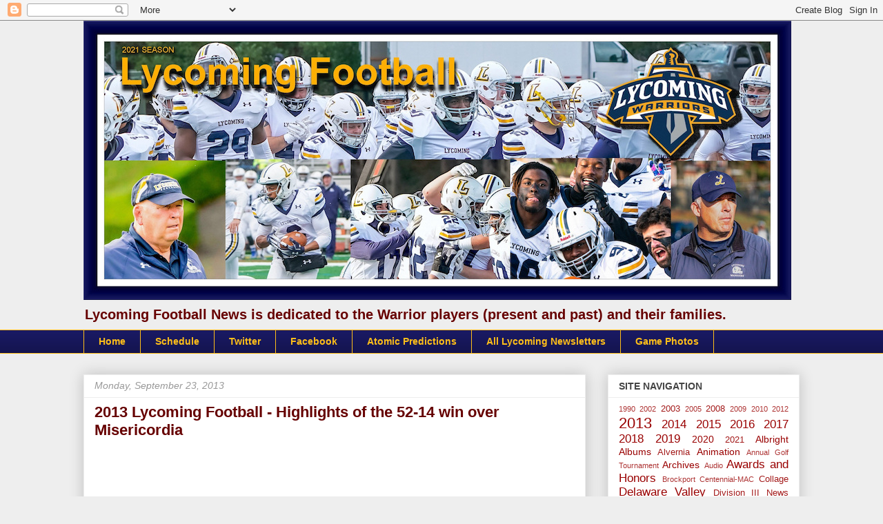

--- FILE ---
content_type: text/html; charset=UTF-8
request_url: https://www.lycomingfootball.com/2013/09/2013-lycoming-football-highlights-of-52.html
body_size: 13944
content:
<!DOCTYPE html>
<html class='v2' dir='ltr' xmlns='http://www.w3.org/1999/xhtml' xmlns:b='http://www.google.com/2005/gml/b' xmlns:data='http://www.google.com/2005/gml/data' xmlns:expr='http://www.google.com/2005/gml/expr'>
<head>
<link href='https://www.blogger.com/static/v1/widgets/335934321-css_bundle_v2.css' rel='stylesheet' type='text/css'/>
<meta content='width=1100' name='viewport'/>
<meta content='text/html; charset=UTF-8' http-equiv='Content-Type'/>
<meta content='blogger' name='generator'/>
<link href='https://www.lycomingfootball.com/favicon.ico' rel='icon' type='image/x-icon'/>
<link href='https://www.lycomingfootball.com/2013/09/2013-lycoming-football-highlights-of-52.html' rel='canonical'/>
<link rel="alternate" type="application/atom+xml" title="Lycoming Football - Atom" href="https://www.lycomingfootball.com/feeds/posts/default" />
<link rel="alternate" type="application/rss+xml" title="Lycoming Football - RSS" href="https://www.lycomingfootball.com/feeds/posts/default?alt=rss" />
<link rel="service.post" type="application/atom+xml" title="Lycoming Football - Atom" href="https://www.blogger.com/feeds/7456734581502749212/posts/default" />

<link rel="alternate" type="application/atom+xml" title="Lycoming Football - Atom" href="https://www.lycomingfootball.com/feeds/2806574956894565887/comments/default" />
<!--Can't find substitution for tag [blog.ieCssRetrofitLinks]-->
<link href='http://i1.ytimg.com/vi/kt-ukr6vg_Y/0.jpg' rel='image_src'/>
<meta content='https://www.lycomingfootball.com/2013/09/2013-lycoming-football-highlights-of-52.html' property='og:url'/>
<meta content='2013 Lycoming Football - Highlights of the 52-14 win over Misericordia ' property='og:title'/>
<meta content='    Lycoming College highlights of touichdowns, extra points, fumbles and a field goal.  ' property='og:description'/>
<meta content='https://lh3.googleusercontent.com/blogger_img_proxy/AEn0k_tVFDd73z6LGTUZbqtyWJxemaJkTtS1ZHk0KMbhu2H7LPdEPEY0ifWBPUuTRcEooM1IZxiZUkkt9h-IXzRaPSdygNDyHw4jbuv5xlw=w1200-h630-p-k-no-nu' property='og:image'/>
<title>Lycoming Football: 2013 Lycoming Football - Highlights of the 52-14 win over Misericordia </title>
<style id='page-skin-1' type='text/css'><!--
/*
-----------------------------------------------
Blogger Template Style
Name:     Awesome Inc.
Designer: Tina Chen
URL:      tinachen.org
----------------------------------------------- */
/* Content
----------------------------------------------- */
body {
font: normal normal 13px Arial, Tahoma, Helvetica, FreeSans, sans-serif;
color: #444444;
background: #eeeeee none repeat scroll top left;
}
html body .content-outer {
min-width: 0;
max-width: 100%;
width: 100%;
}
a:link {
text-decoration: none;
color: #990000;
}
a:visited {
text-decoration: none;
color: #660000;
}
a:hover {
text-decoration: underline;
color: #e06666;
}
.body-fauxcolumn-outer .cap-top {
position: absolute;
z-index: 1;
height: 276px;
width: 100%;
background: transparent none repeat-x scroll top left;
_background-image: none;
}
/* Columns
----------------------------------------------- */
.content-inner {
padding: 0;
}
.header-inner .section {
margin: 0 16px;
}
.tabs-inner .section {
margin: 0 16px;
}
.main-inner {
padding-top: 30px;
}
.main-inner .column-center-inner,
.main-inner .column-left-inner,
.main-inner .column-right-inner {
padding: 0 5px;
}
*+html body .main-inner .column-center-inner {
margin-top: -30px;
}
#layout .main-inner .column-center-inner {
margin-top: 0;
}
/* Header
----------------------------------------------- */
.header-outer {
margin: 0 0 0 0;
background: transparent none repeat scroll 0 0;
}
.Header h1 {
font: normal bold 40px Arial, Tahoma, Helvetica, FreeSans, sans-serif;
color: #444444;
text-shadow: 0 0 -1px #000000;
}
.Header h1 a {
color: #444444;
}
.Header .description {
font: normal bold 20px Arial, Tahoma, Helvetica, FreeSans, sans-serif;
color: #660000;
}
.header-inner .Header .titlewrapper,
.header-inner .Header .descriptionwrapper {
padding-left: 0;
padding-right: 0;
margin-bottom: 0;
}
.header-inner .Header .titlewrapper {
padding-top: 22px;
}
/* Tabs
----------------------------------------------- */
.tabs-outer {
overflow: hidden;
position: relative;
background: #191963 url(https://resources.blogblog.com/blogblog/data/1kt/awesomeinc/tabs_gradient_light.png) repeat scroll 0 0;
}
#layout .tabs-outer {
overflow: visible;
}
.tabs-cap-top, .tabs-cap-bottom {
position: absolute;
width: 100%;
border-top: 1px solid #ffbf19;
}
.tabs-cap-bottom {
bottom: 0;
}
.tabs-inner .widget li a {
display: inline-block;
margin: 0;
padding: .6em 1.5em;
font: normal bold 14px Arial, Tahoma, Helvetica, FreeSans, sans-serif;
color: #ffbf19;
border-top: 1px solid #ffbf19;
border-bottom: 1px solid #ffbf19;
border-left: 1px solid #ffbf19;
height: 16px;
line-height: 16px;
}
.tabs-inner .widget li:last-child a {
border-right: 1px solid #ffbf19;
}
.tabs-inner .widget li.selected a, .tabs-inner .widget li a:hover {
background: #7f6000 url(https://resources.blogblog.com/blogblog/data/1kt/awesomeinc/tabs_gradient_light.png) repeat-x scroll 0 -100px;
color: #d1d4d6;
}
/* Headings
----------------------------------------------- */
h2 {
font: normal bold 14px Arial, Tahoma, Helvetica, FreeSans, sans-serif;
color: #444444;
}
/* Widgets
----------------------------------------------- */
.main-inner .section {
margin: 0 27px;
padding: 0;
}
.main-inner .column-left-outer,
.main-inner .column-right-outer {
margin-top: 0;
}
#layout .main-inner .column-left-outer,
#layout .main-inner .column-right-outer {
margin-top: 0;
}
.main-inner .column-left-inner,
.main-inner .column-right-inner {
background: transparent none repeat 0 0;
-moz-box-shadow: 0 0 0 rgba(0, 0, 0, .2);
-webkit-box-shadow: 0 0 0 rgba(0, 0, 0, .2);
-goog-ms-box-shadow: 0 0 0 rgba(0, 0, 0, .2);
box-shadow: 0 0 0 rgba(0, 0, 0, .2);
-moz-border-radius: 0;
-webkit-border-radius: 0;
-goog-ms-border-radius: 0;
border-radius: 0;
}
#layout .main-inner .column-left-inner,
#layout .main-inner .column-right-inner {
margin-top: 0;
}
.sidebar .widget {
font: normal normal 14px Arial, Tahoma, Helvetica, FreeSans, sans-serif;
color: #444444;
}
.sidebar .widget a:link {
color: #990000;
}
.sidebar .widget a:visited {
color: #660000;
}
.sidebar .widget a:hover {
color: #e06666;
}
.sidebar .widget h2 {
text-shadow: 0 0 -1px #000000;
}
.main-inner .widget {
background-color: #ffffff;
border: 1px solid #eeeeee;
padding: 0 15px 15px;
margin: 20px -16px;
-moz-box-shadow: 0 0 20px rgba(0, 0, 0, .2);
-webkit-box-shadow: 0 0 20px rgba(0, 0, 0, .2);
-goog-ms-box-shadow: 0 0 20px rgba(0, 0, 0, .2);
box-shadow: 0 0 20px rgba(0, 0, 0, .2);
-moz-border-radius: 0;
-webkit-border-radius: 0;
-goog-ms-border-radius: 0;
border-radius: 0;
}
.main-inner .widget h2 {
margin: 0 -15px;
padding: .6em 15px .5em;
border-bottom: 1px solid transparent;
}
.footer-inner .widget h2 {
padding: 0 0 .4em;
border-bottom: 1px solid transparent;
}
.main-inner .widget h2 + div, .footer-inner .widget h2 + div {
border-top: 1px solid #eeeeee;
padding-top: 8px;
}
.main-inner .widget .widget-content {
margin: 0 -15px;
padding: 7px 15px 0;
}
.main-inner .widget ul, .main-inner .widget #ArchiveList ul.flat {
margin: -8px -15px 0;
padding: 0;
list-style: none;
}
.main-inner .widget #ArchiveList {
margin: -8px 0 0;
}
.main-inner .widget ul li, .main-inner .widget #ArchiveList ul.flat li {
padding: .5em 15px;
text-indent: 0;
color: #666666;
border-top: 1px solid #eeeeee;
border-bottom: 1px solid transparent;
}
.main-inner .widget #ArchiveList ul li {
padding-top: .25em;
padding-bottom: .25em;
}
.main-inner .widget ul li:first-child, .main-inner .widget #ArchiveList ul.flat li:first-child {
border-top: none;
}
.main-inner .widget ul li:last-child, .main-inner .widget #ArchiveList ul.flat li:last-child {
border-bottom: none;
}
.post-body {
position: relative;
}
.main-inner .widget .post-body ul {
padding: 0 2.5em;
margin: .5em 0;
list-style: disc;
}
.main-inner .widget .post-body ul li {
padding: 0.25em 0;
margin-bottom: .25em;
color: #444444;
border: none;
}
.footer-inner .widget ul {
padding: 0;
list-style: none;
}
.widget .zippy {
color: #666666;
}
/* Posts
----------------------------------------------- */
body .main-inner .Blog {
padding: 0;
margin-bottom: 1em;
background-color: transparent;
border: none;
-moz-box-shadow: 0 0 0 rgba(0, 0, 0, 0);
-webkit-box-shadow: 0 0 0 rgba(0, 0, 0, 0);
-goog-ms-box-shadow: 0 0 0 rgba(0, 0, 0, 0);
box-shadow: 0 0 0 rgba(0, 0, 0, 0);
}
.main-inner .section:last-child .Blog:last-child {
padding: 0;
margin-bottom: 1em;
}
.main-inner .widget h2.date-header {
margin: 0 -15px 1px;
padding: 0 0 0 0;
font: italic normal 14px Arial, Tahoma, Helvetica, FreeSans, sans-serif;
color: #999999;
background: transparent none no-repeat scroll top left;
border-top: 0 solid #eeeeee;
border-bottom: 1px solid transparent;
-moz-border-radius-topleft: 0;
-moz-border-radius-topright: 0;
-webkit-border-top-left-radius: 0;
-webkit-border-top-right-radius: 0;
border-top-left-radius: 0;
border-top-right-radius: 0;
position: static;
bottom: 100%;
right: 15px;
text-shadow: 0 0 -1px #000000;
}
.main-inner .widget h2.date-header span {
font: italic normal 14px Arial, Tahoma, Helvetica, FreeSans, sans-serif;
display: block;
padding: .5em 15px;
border-left: 0 solid #eeeeee;
border-right: 0 solid #eeeeee;
}
.date-outer {
position: relative;
margin: 30px 0 20px;
padding: 0 15px;
background-color: #ffffff;
border: 1px solid #eeeeee;
-moz-box-shadow: 0 0 20px rgba(0, 0, 0, .2);
-webkit-box-shadow: 0 0 20px rgba(0, 0, 0, .2);
-goog-ms-box-shadow: 0 0 20px rgba(0, 0, 0, .2);
box-shadow: 0 0 20px rgba(0, 0, 0, .2);
-moz-border-radius: 0;
-webkit-border-radius: 0;
-goog-ms-border-radius: 0;
border-radius: 0;
}
.date-outer:first-child {
margin-top: 0;
}
.date-outer:last-child {
margin-bottom: 20px;
-moz-border-radius-bottomleft: 0;
-moz-border-radius-bottomright: 0;
-webkit-border-bottom-left-radius: 0;
-webkit-border-bottom-right-radius: 0;
-goog-ms-border-bottom-left-radius: 0;
-goog-ms-border-bottom-right-radius: 0;
border-bottom-left-radius: 0;
border-bottom-right-radius: 0;
}
.date-posts {
margin: 0 -15px;
padding: 0 15px;
clear: both;
}
.post-outer, .inline-ad {
border-top: 1px solid #eeeeee;
margin: 0 -15px;
padding: 15px 15px;
}
.post-outer {
padding-bottom: 10px;
}
.post-outer:first-child {
padding-top: 0;
border-top: none;
}
.post-outer:last-child, .inline-ad:last-child {
border-bottom: none;
}
.post-body {
position: relative;
}
.post-body img {
padding: 8px;
background: #ffbf19;
border: 1px solid #000000;
-moz-box-shadow: 0 0 0 rgba(0, 0, 0, .2);
-webkit-box-shadow: 0 0 0 rgba(0, 0, 0, .2);
box-shadow: 0 0 0 rgba(0, 0, 0, .2);
-moz-border-radius: 0;
-webkit-border-radius: 0;
border-radius: 0;
}
h3.post-title, h4 {
font: normal bold 22px Arial, Tahoma, Helvetica, FreeSans, sans-serif;
color: #660000;
}
h3.post-title a {
font: normal bold 22px Arial, Tahoma, Helvetica, FreeSans, sans-serif;
color: #660000;
}
h3.post-title a:hover {
color: #e06666;
text-decoration: underline;
}
.post-header {
margin: 0 0 1em;
}
.post-body {
line-height: 1.4;
}
.post-outer h2 {
color: #444444;
}
.post-footer {
margin: 1.5em 0 0;
}
#blog-pager {
padding: 15px;
font-size: 120%;
background-color: #ffffff;
border: 1px solid #eeeeee;
-moz-box-shadow: 0 0 20px rgba(0, 0, 0, .2);
-webkit-box-shadow: 0 0 20px rgba(0, 0, 0, .2);
-goog-ms-box-shadow: 0 0 20px rgba(0, 0, 0, .2);
box-shadow: 0 0 20px rgba(0, 0, 0, .2);
-moz-border-radius: 0;
-webkit-border-radius: 0;
-goog-ms-border-radius: 0;
border-radius: 0;
-moz-border-radius-topleft: 0;
-moz-border-radius-topright: 0;
-webkit-border-top-left-radius: 0;
-webkit-border-top-right-radius: 0;
-goog-ms-border-top-left-radius: 0;
-goog-ms-border-top-right-radius: 0;
border-top-left-radius: 0;
border-top-right-radius-topright: 0;
margin-top: 1em;
}
.blog-feeds, .post-feeds {
margin: 1em 0;
text-align: center;
color: #444444;
}
.blog-feeds a, .post-feeds a {
color: #990000;
}
.blog-feeds a:visited, .post-feeds a:visited {
color: #660000;
}
.blog-feeds a:hover, .post-feeds a:hover {
color: #e06666;
}
.post-outer .comments {
margin-top: 2em;
}
/* Comments
----------------------------------------------- */
.comments .comments-content .icon.blog-author {
background-repeat: no-repeat;
background-image: url([data-uri]);
}
.comments .comments-content .loadmore a {
border-top: 1px solid #ffbf19;
border-bottom: 1px solid #ffbf19;
}
.comments .continue {
border-top: 2px solid #ffbf19;
}
/* Footer
----------------------------------------------- */
.footer-outer {
margin: -20px 0 -1px;
padding: 20px 0 0;
color: #444444;
overflow: hidden;
}
.footer-fauxborder-left {
border-top: 1px solid #eeeeee;
background: #ffffff none repeat scroll 0 0;
-moz-box-shadow: 0 0 20px rgba(0, 0, 0, .2);
-webkit-box-shadow: 0 0 20px rgba(0, 0, 0, .2);
-goog-ms-box-shadow: 0 0 20px rgba(0, 0, 0, .2);
box-shadow: 0 0 20px rgba(0, 0, 0, .2);
margin: 0 -20px;
}
/* Mobile
----------------------------------------------- */
body.mobile {
background-size: auto;
}
.mobile .body-fauxcolumn-outer {
background: transparent none repeat scroll top left;
}
*+html body.mobile .main-inner .column-center-inner {
margin-top: 0;
}
.mobile .main-inner .widget {
padding: 0 0 15px;
}
.mobile .main-inner .widget h2 + div,
.mobile .footer-inner .widget h2 + div {
border-top: none;
padding-top: 0;
}
.mobile .footer-inner .widget h2 {
padding: 0.5em 0;
border-bottom: none;
}
.mobile .main-inner .widget .widget-content {
margin: 0;
padding: 7px 0 0;
}
.mobile .main-inner .widget ul,
.mobile .main-inner .widget #ArchiveList ul.flat {
margin: 0 -15px 0;
}
.mobile .main-inner .widget h2.date-header {
right: 0;
}
.mobile .date-header span {
padding: 0.4em 0;
}
.mobile .date-outer:first-child {
margin-bottom: 0;
border: 1px solid #eeeeee;
-moz-border-radius-topleft: 0;
-moz-border-radius-topright: 0;
-webkit-border-top-left-radius: 0;
-webkit-border-top-right-radius: 0;
-goog-ms-border-top-left-radius: 0;
-goog-ms-border-top-right-radius: 0;
border-top-left-radius: 0;
border-top-right-radius: 0;
}
.mobile .date-outer {
border-color: #eeeeee;
border-width: 0 1px 1px;
}
.mobile .date-outer:last-child {
margin-bottom: 0;
}
.mobile .main-inner {
padding: 0;
}
.mobile .header-inner .section {
margin: 0;
}
.mobile .post-outer, .mobile .inline-ad {
padding: 5px 0;
}
.mobile .tabs-inner .section {
margin: 0 10px;
}
.mobile .main-inner .widget h2 {
margin: 0;
padding: 0;
}
.mobile .main-inner .widget h2.date-header span {
padding: 0;
}
.mobile .main-inner .widget .widget-content {
margin: 0;
padding: 7px 0 0;
}
.mobile #blog-pager {
border: 1px solid transparent;
background: #ffffff none repeat scroll 0 0;
}
.mobile .main-inner .column-left-inner,
.mobile .main-inner .column-right-inner {
background: transparent none repeat 0 0;
-moz-box-shadow: none;
-webkit-box-shadow: none;
-goog-ms-box-shadow: none;
box-shadow: none;
}
.mobile .date-posts {
margin: 0;
padding: 0;
}
.mobile .footer-fauxborder-left {
margin: 0;
border-top: inherit;
}
.mobile .main-inner .section:last-child .Blog:last-child {
margin-bottom: 0;
}
.mobile-index-contents {
color: #444444;
}
.mobile .mobile-link-button {
background: #990000 url(https://resources.blogblog.com/blogblog/data/1kt/awesomeinc/tabs_gradient_light.png) repeat scroll 0 0;
}
.mobile-link-button a:link, .mobile-link-button a:visited {
color: #ffffff;
}
.mobile .tabs-inner .PageList .widget-content {
background: transparent;
border-top: 1px solid;
border-color: #ffbf19;
color: #ffbf19;
}
.mobile .tabs-inner .PageList .widget-content .pagelist-arrow {
border-left: 1px solid #ffbf19;
}

--></style>
<style id='template-skin-1' type='text/css'><!--
body {
min-width: 1070px;
}
.content-outer, .content-fauxcolumn-outer, .region-inner {
min-width: 1070px;
max-width: 1070px;
_width: 1070px;
}
.main-inner .columns {
padding-left: 0;
padding-right: 310px;
}
.main-inner .fauxcolumn-center-outer {
left: 0;
right: 310px;
/* IE6 does not respect left and right together */
_width: expression(this.parentNode.offsetWidth -
parseInt("0") -
parseInt("310px") + 'px');
}
.main-inner .fauxcolumn-left-outer {
width: 0;
}
.main-inner .fauxcolumn-right-outer {
width: 310px;
}
.main-inner .column-left-outer {
width: 0;
right: 100%;
margin-left: -0;
}
.main-inner .column-right-outer {
width: 310px;
margin-right: -310px;
}
#layout {
min-width: 0;
}
#layout .content-outer {
min-width: 0;
width: 800px;
}
#layout .region-inner {
min-width: 0;
width: auto;
}
body#layout div.add_widget {
padding: 8px;
}
body#layout div.add_widget a {
margin-left: 32px;
}
--></style>
<script type='text/javascript'>
        (function(i,s,o,g,r,a,m){i['GoogleAnalyticsObject']=r;i[r]=i[r]||function(){
        (i[r].q=i[r].q||[]).push(arguments)},i[r].l=1*new Date();a=s.createElement(o),
        m=s.getElementsByTagName(o)[0];a.async=1;a.src=g;m.parentNode.insertBefore(a,m)
        })(window,document,'script','https://www.google-analytics.com/analytics.js','ga');
        ga('create', 'UA-8430329-6', 'auto', 'blogger');
        ga('blogger.send', 'pageview');
      </script>
<script src="//ajax.googleapis.com/ajax/libs/jquery/1/jquery.min.js" type="text/javascript"></script>
<script type='text/javascript'>
 $(document).ready(function() {
 $("a[href^='http://']").each(
 function(){
 if(this.href.indexOf(location.hostname) == -1) {
 $(this).attr('target', '_blank');
 }
 }
 );
 $("a[href^='https://']").each(
 function(){
 if(this.href.indexOf(location.hostname) == -1) {
 $(this).attr('target', '_blank');
 }
 }
 );
 });
 </script>
<link href='https://www.blogger.com/dyn-css/authorization.css?targetBlogID=7456734581502749212&amp;zx=475fa084-ee3d-4bd2-99e6-f87fe31e59b7' media='none' onload='if(media!=&#39;all&#39;)media=&#39;all&#39;' rel='stylesheet'/><noscript><link href='https://www.blogger.com/dyn-css/authorization.css?targetBlogID=7456734581502749212&amp;zx=475fa084-ee3d-4bd2-99e6-f87fe31e59b7' rel='stylesheet'/></noscript>
<meta name='google-adsense-platform-account' content='ca-host-pub-1556223355139109'/>
<meta name='google-adsense-platform-domain' content='blogspot.com'/>

</head>
<body class='loading variant-light'>
<div class='navbar section' id='navbar' name='Navbar'><div class='widget Navbar' data-version='1' id='Navbar1'><script type="text/javascript">
    function setAttributeOnload(object, attribute, val) {
      if(window.addEventListener) {
        window.addEventListener('load',
          function(){ object[attribute] = val; }, false);
      } else {
        window.attachEvent('onload', function(){ object[attribute] = val; });
      }
    }
  </script>
<div id="navbar-iframe-container"></div>
<script type="text/javascript" src="https://apis.google.com/js/platform.js"></script>
<script type="text/javascript">
      gapi.load("gapi.iframes:gapi.iframes.style.bubble", function() {
        if (gapi.iframes && gapi.iframes.getContext) {
          gapi.iframes.getContext().openChild({
              url: 'https://www.blogger.com/navbar/7456734581502749212?po\x3d2806574956894565887\x26origin\x3dhttps://www.lycomingfootball.com',
              where: document.getElementById("navbar-iframe-container"),
              id: "navbar-iframe"
          });
        }
      });
    </script><script type="text/javascript">
(function() {
var script = document.createElement('script');
script.type = 'text/javascript';
script.src = '//pagead2.googlesyndication.com/pagead/js/google_top_exp.js';
var head = document.getElementsByTagName('head')[0];
if (head) {
head.appendChild(script);
}})();
</script>
</div></div>
<div class='body-fauxcolumns'>
<div class='fauxcolumn-outer body-fauxcolumn-outer'>
<div class='cap-top'>
<div class='cap-left'></div>
<div class='cap-right'></div>
</div>
<div class='fauxborder-left'>
<div class='fauxborder-right'></div>
<div class='fauxcolumn-inner'>
</div>
</div>
<div class='cap-bottom'>
<div class='cap-left'></div>
<div class='cap-right'></div>
</div>
</div>
</div>
<div class='content'>
<div class='content-fauxcolumns'>
<div class='fauxcolumn-outer content-fauxcolumn-outer'>
<div class='cap-top'>
<div class='cap-left'></div>
<div class='cap-right'></div>
</div>
<div class='fauxborder-left'>
<div class='fauxborder-right'></div>
<div class='fauxcolumn-inner'>
</div>
</div>
<div class='cap-bottom'>
<div class='cap-left'></div>
<div class='cap-right'></div>
</div>
</div>
</div>
<div class='content-outer'>
<div class='content-cap-top cap-top'>
<div class='cap-left'></div>
<div class='cap-right'></div>
</div>
<div class='fauxborder-left content-fauxborder-left'>
<div class='fauxborder-right content-fauxborder-right'></div>
<div class='content-inner'>
<header>
<div class='header-outer'>
<div class='header-cap-top cap-top'>
<div class='cap-left'></div>
<div class='cap-right'></div>
</div>
<div class='fauxborder-left header-fauxborder-left'>
<div class='fauxborder-right header-fauxborder-right'></div>
<div class='region-inner header-inner'>
<div class='header section' id='header' name='Header'><div class='widget Header' data-version='1' id='Header1'>
<div id='header-inner'>
<a href='https://www.lycomingfootball.com/' style='display: block'>
<img alt='Lycoming Football' height='405px; ' id='Header1_headerimg' src='https://blogger.googleusercontent.com/img/b/R29vZ2xl/AVvXsEgR1VJ5e43YQ2M51ciocpcqeDotcllUttehi3cafUd881ymb6RwwYR-ET8D1E0HXzD3hVJLRW3GE0EpUKPT_BrpPRG0Dh9pfhW3a7kFuQv-wHUhFwBPuwYLS7_Ewtz8duf4WF6-zU5uHRXA/s1026/2021banner2x1026.jpg' style='display: block' width='1026px; '/>
</a>
<div class='descriptionwrapper'>
<p class='description'><span>Lycoming Football News is dedicated to the Warrior players (present and past) and their families.</span></p>
</div>
</div>
</div></div>
</div>
</div>
<div class='header-cap-bottom cap-bottom'>
<div class='cap-left'></div>
<div class='cap-right'></div>
</div>
</div>
</header>
<div class='tabs-outer'>
<div class='tabs-cap-top cap-top'>
<div class='cap-left'></div>
<div class='cap-right'></div>
</div>
<div class='fauxborder-left tabs-fauxborder-left'>
<div class='fauxborder-right tabs-fauxborder-right'></div>
<div class='region-inner tabs-inner'>
<div class='tabs section' id='crosscol' name='Cross-Column'><div class='widget LinkList' data-version='1' id='LinkList3'>
<div class='widget-content'>
<ul>
<li><a href='http://www.lycomingfootball.com/'>Home</a></li>
<li><a href='http://athletics.lycoming.edu/schedule.aspx?path=football'>Schedule</a></li>
<li><a href='https://twitter.com/lycofb'>Twitter</a></li>
<li><a href='https://www.facebook.com/LycomingCollegeFootball/'>Facebook</a></li>
<li><a href='http://www.atomicfootball.com/archive/teams/tm_523.html'>Atomic Predictions</a></li>
<li><a href='https://us10.campaign-archive.com/home/?u=270900ba560de2415adf974bd&id=49cb14b851'>All Lycoming Newsletters</a></li>
<li><a href='https://www.johngreen.photography'>Game Photos</a></li>
</ul>
<div class='clear'></div>
</div>
</div></div>
<div class='tabs no-items section' id='crosscol-overflow' name='Cross-Column 2'></div>
</div>
</div>
<div class='tabs-cap-bottom cap-bottom'>
<div class='cap-left'></div>
<div class='cap-right'></div>
</div>
</div>
<div class='main-outer'>
<div class='main-cap-top cap-top'>
<div class='cap-left'></div>
<div class='cap-right'></div>
</div>
<div class='fauxborder-left main-fauxborder-left'>
<div class='fauxborder-right main-fauxborder-right'></div>
<div class='region-inner main-inner'>
<div class='columns fauxcolumns'>
<div class='fauxcolumn-outer fauxcolumn-center-outer'>
<div class='cap-top'>
<div class='cap-left'></div>
<div class='cap-right'></div>
</div>
<div class='fauxborder-left'>
<div class='fauxborder-right'></div>
<div class='fauxcolumn-inner'>
</div>
</div>
<div class='cap-bottom'>
<div class='cap-left'></div>
<div class='cap-right'></div>
</div>
</div>
<div class='fauxcolumn-outer fauxcolumn-left-outer'>
<div class='cap-top'>
<div class='cap-left'></div>
<div class='cap-right'></div>
</div>
<div class='fauxborder-left'>
<div class='fauxborder-right'></div>
<div class='fauxcolumn-inner'>
</div>
</div>
<div class='cap-bottom'>
<div class='cap-left'></div>
<div class='cap-right'></div>
</div>
</div>
<div class='fauxcolumn-outer fauxcolumn-right-outer'>
<div class='cap-top'>
<div class='cap-left'></div>
<div class='cap-right'></div>
</div>
<div class='fauxborder-left'>
<div class='fauxborder-right'></div>
<div class='fauxcolumn-inner'>
</div>
</div>
<div class='cap-bottom'>
<div class='cap-left'></div>
<div class='cap-right'></div>
</div>
</div>
<!-- corrects IE6 width calculation -->
<div class='columns-inner'>
<div class='column-center-outer'>
<div class='column-center-inner'>
<div class='main section' id='main' name='Main'><div class='widget Blog' data-version='1' id='Blog1'>
<div class='blog-posts hfeed'>

          <div class="date-outer">
        
<h2 class='date-header'><span>Monday, September 23, 2013</span></h2>

          <div class="date-posts">
        
<div class='post-outer'>
<div class='post hentry uncustomized-post-template' itemprop='blogPost' itemscope='itemscope' itemtype='http://schema.org/BlogPosting'>
<meta content='http://i1.ytimg.com/vi/kt-ukr6vg_Y/0.jpg' itemprop='image_url'/>
<meta content='7456734581502749212' itemprop='blogId'/>
<meta content='2806574956894565887' itemprop='postId'/>
<a name='2806574956894565887'></a>
<h3 class='post-title entry-title' itemprop='name'>
2013 Lycoming Football - Highlights of the 52-14 win over Misericordia 
</h3>
<div class='post-header'>
<div class='post-header-line-1'></div>
</div>
<div class='post-body entry-content' id='post-body-2806574956894565887' itemprop='description articleBody'>
<div dir="ltr" style="text-align: left;" trbidi="on">
<div class="separator" style="clear: both; text-align: center;">
<iframe allowfullscreen="allowfullscreen" frameborder="0" height="266" mozallowfullscreen="mozallowfullscreen" src="https://www.youtube.com/embed/kt-ukr6vg_Y?feature=player_embedded" webkitallowfullscreen="webkitallowfullscreen" width="320"></iframe></div>
<br />
Lycoming College highlights of touichdowns, extra points, fumbles and a field goal.</div>
<div style='clear: both;'></div>
</div>
<div class='post-footer'>
<div class='post-footer-line post-footer-line-1'>
<span class='post-author vcard'>
Posted by
<span class='fn' itemprop='author' itemscope='itemscope' itemtype='http://schema.org/Person'>
<meta content='https://www.blogger.com/profile/13066851470373055372' itemprop='url'/>
<a class='g-profile' href='https://www.blogger.com/profile/13066851470373055372' rel='author' title='author profile'>
<span itemprop='name'>JGREEN45</span>
</a>
</span>
</span>
<span class='post-timestamp'>
at
<meta content='https://www.lycomingfootball.com/2013/09/2013-lycoming-football-highlights-of-52.html' itemprop='url'/>
<a class='timestamp-link' href='https://www.lycomingfootball.com/2013/09/2013-lycoming-football-highlights-of-52.html' rel='bookmark' title='permanent link'><abbr class='published' itemprop='datePublished' title='2013-09-23T23:32:00-04:00'>11:32:00&#8239;PM</abbr></a>
</span>
<span class='post-comment-link'>
</span>
<span class='post-icons'>
<span class='item-control blog-admin pid-893076113'>
<a href='https://www.blogger.com/post-edit.g?blogID=7456734581502749212&postID=2806574956894565887&from=pencil' title='Edit Post'>
<img alt='' class='icon-action' height='18' src='https://resources.blogblog.com/img/icon18_edit_allbkg.gif' width='18'/>
</a>
</span>
</span>
<div class='post-share-buttons goog-inline-block'>
<a class='goog-inline-block share-button sb-email' href='https://www.blogger.com/share-post.g?blogID=7456734581502749212&postID=2806574956894565887&target=email' target='_blank' title='Email This'><span class='share-button-link-text'>Email This</span></a><a class='goog-inline-block share-button sb-blog' href='https://www.blogger.com/share-post.g?blogID=7456734581502749212&postID=2806574956894565887&target=blog' onclick='window.open(this.href, "_blank", "height=270,width=475"); return false;' target='_blank' title='BlogThis!'><span class='share-button-link-text'>BlogThis!</span></a><a class='goog-inline-block share-button sb-twitter' href='https://www.blogger.com/share-post.g?blogID=7456734581502749212&postID=2806574956894565887&target=twitter' target='_blank' title='Share to X'><span class='share-button-link-text'>Share to X</span></a><a class='goog-inline-block share-button sb-facebook' href='https://www.blogger.com/share-post.g?blogID=7456734581502749212&postID=2806574956894565887&target=facebook' onclick='window.open(this.href, "_blank", "height=430,width=640"); return false;' target='_blank' title='Share to Facebook'><span class='share-button-link-text'>Share to Facebook</span></a><a class='goog-inline-block share-button sb-pinterest' href='https://www.blogger.com/share-post.g?blogID=7456734581502749212&postID=2806574956894565887&target=pinterest' target='_blank' title='Share to Pinterest'><span class='share-button-link-text'>Share to Pinterest</span></a>
</div>
</div>
<div class='post-footer-line post-footer-line-2'>
<span class='post-labels'>
Labels:
<a href='https://www.lycomingfootball.com/search/label/2013' rel='tag'>2013</a>,
<a href='https://www.lycomingfootball.com/search/label/Lycoming' rel='tag'>Lycoming</a>,
<a href='https://www.lycomingfootball.com/search/label/Video' rel='tag'>Video</a>
</span>
</div>
<div class='post-footer-line post-footer-line-3'>
<span class='post-location'>
</span>
</div>
</div>
</div>
<div class='comments' id='comments'>
<a name='comments'></a>
</div>
</div>

        </div></div>
      
</div>
<div class='blog-pager' id='blog-pager'>
<span id='blog-pager-newer-link'>
<a class='blog-pager-newer-link' href='https://www.lycomingfootball.com/2013/09/weekly-scouting-report-lycoming-vs.html' id='Blog1_blog-pager-newer-link' title='Newer Post'>Newer Post</a>
</span>
<span id='blog-pager-older-link'>
<a class='blog-pager-older-link' href='https://www.lycomingfootball.com/2013/09/delval-hosts-stevenson-on-homecoming.html' id='Blog1_blog-pager-older-link' title='Older Post'>Older Post</a>
</span>
<a class='home-link' href='https://www.lycomingfootball.com/'>Home</a>
</div>
<div class='clear'></div>
<div class='post-feeds'>
</div>
</div></div>
</div>
</div>
<div class='column-left-outer'>
<div class='column-left-inner'>
<aside>
</aside>
</div>
</div>
<div class='column-right-outer'>
<div class='column-right-inner'>
<aside>
<div class='sidebar section' id='sidebar-right-1'><div class='widget Label' data-version='1' id='Label1'>
<h2>SITE NAVIGATION</h2>
<div class='widget-content cloud-label-widget-content'>
<span class='label-size label-size-1'>
<a dir='ltr' href='https://www.lycomingfootball.com/search/label/1990'>1990</a>
</span>
<span class='label-size label-size-1'>
<a dir='ltr' href='https://www.lycomingfootball.com/search/label/2002'>2002</a>
</span>
<span class='label-size label-size-2'>
<a dir='ltr' href='https://www.lycomingfootball.com/search/label/2003'>2003</a>
</span>
<span class='label-size label-size-1'>
<a dir='ltr' href='https://www.lycomingfootball.com/search/label/2005'>2005</a>
</span>
<span class='label-size label-size-2'>
<a dir='ltr' href='https://www.lycomingfootball.com/search/label/2008'>2008</a>
</span>
<span class='label-size label-size-1'>
<a dir='ltr' href='https://www.lycomingfootball.com/search/label/2009'>2009</a>
</span>
<span class='label-size label-size-1'>
<a dir='ltr' href='https://www.lycomingfootball.com/search/label/2010'>2010</a>
</span>
<span class='label-size label-size-1'>
<a dir='ltr' href='https://www.lycomingfootball.com/search/label/2012'>2012</a>
</span>
<span class='label-size label-size-5'>
<a dir='ltr' href='https://www.lycomingfootball.com/search/label/2013'>2013</a>
</span>
<span class='label-size label-size-4'>
<a dir='ltr' href='https://www.lycomingfootball.com/search/label/2014'>2014</a>
</span>
<span class='label-size label-size-4'>
<a dir='ltr' href='https://www.lycomingfootball.com/search/label/2015'>2015</a>
</span>
<span class='label-size label-size-4'>
<a dir='ltr' href='https://www.lycomingfootball.com/search/label/2016'>2016</a>
</span>
<span class='label-size label-size-4'>
<a dir='ltr' href='https://www.lycomingfootball.com/search/label/2017'>2017</a>
</span>
<span class='label-size label-size-4'>
<a dir='ltr' href='https://www.lycomingfootball.com/search/label/2018'>2018</a>
</span>
<span class='label-size label-size-4'>
<a dir='ltr' href='https://www.lycomingfootball.com/search/label/2019'>2019</a>
</span>
<span class='label-size label-size-3'>
<a dir='ltr' href='https://www.lycomingfootball.com/search/label/2020'>2020</a>
</span>
<span class='label-size label-size-2'>
<a dir='ltr' href='https://www.lycomingfootball.com/search/label/2021'>2021</a>
</span>
<span class='label-size label-size-3'>
<a dir='ltr' href='https://www.lycomingfootball.com/search/label/Albright'>Albright</a>
</span>
<span class='label-size label-size-3'>
<a dir='ltr' href='https://www.lycomingfootball.com/search/label/Albums'>Albums</a>
</span>
<span class='label-size label-size-2'>
<a dir='ltr' href='https://www.lycomingfootball.com/search/label/Alvernia'>Alvernia</a>
</span>
<span class='label-size label-size-3'>
<a dir='ltr' href='https://www.lycomingfootball.com/search/label/Animation'>Animation</a>
</span>
<span class='label-size label-size-1'>
<a dir='ltr' href='https://www.lycomingfootball.com/search/label/Annual%20Golf%20Tournament'>Annual Golf Tournament</a>
</span>
<span class='label-size label-size-3'>
<a dir='ltr' href='https://www.lycomingfootball.com/search/label/Archives'>Archives</a>
</span>
<span class='label-size label-size-1'>
<a dir='ltr' href='https://www.lycomingfootball.com/search/label/Audio'>Audio</a>
</span>
<span class='label-size label-size-4'>
<a dir='ltr' href='https://www.lycomingfootball.com/search/label/Awards%20and%20Honors'>Awards and Honors</a>
</span>
<span class='label-size label-size-1'>
<a dir='ltr' href='https://www.lycomingfootball.com/search/label/Brockport'>Brockport</a>
</span>
<span class='label-size label-size-1'>
<a dir='ltr' href='https://www.lycomingfootball.com/search/label/Centennial-MAC'>Centennial-MAC</a>
</span>
<span class='label-size label-size-2'>
<a dir='ltr' href='https://www.lycomingfootball.com/search/label/Collage'>Collage</a>
</span>
<span class='label-size label-size-4'>
<a dir='ltr' href='https://www.lycomingfootball.com/search/label/Delaware%20Valley'>Delaware Valley</a>
</span>
<span class='label-size label-size-2'>
<a dir='ltr' href='https://www.lycomingfootball.com/search/label/Division%20III%20News'>Division III News</a>
</span>
<span class='label-size label-size-3'>
<a dir='ltr' href='https://www.lycomingfootball.com/search/label/Editorial'>Editorial</a>
</span>
<span class='label-size label-size-3'>
<a dir='ltr' href='https://www.lycomingfootball.com/search/label/FDU-Florham'>FDU-Florham</a>
</span>
<span class='label-size label-size-1'>
<a dir='ltr' href='https://www.lycomingfootball.com/search/label/Flash%20Briefing%20Stream'>Flash Briefing Stream</a>
</span>
<span class='label-size label-size-3'>
<a dir='ltr' href='https://www.lycomingfootball.com/search/label/Flashback'>Flashback</a>
</span>
<span class='label-size label-size-2'>
<a dir='ltr' href='https://www.lycomingfootball.com/search/label/Frank%20Girardi'>Frank Girardi</a>
</span>
<span class='label-size label-size-1'>
<a dir='ltr' href='https://www.lycomingfootball.com/search/label/From%20the%20Past'>From the Past</a>
</span>
<span class='label-size label-size-1'>
<a dir='ltr' href='https://www.lycomingfootball.com/search/label/HDR%20Photo%20Series'>HDR Photo Series</a>
</span>
<span class='label-size label-size-2'>
<a dir='ltr' href='https://www.lycomingfootball.com/search/label/Hall%20of%20Fame'>Hall of Fame</a>
</span>
<span class='label-size label-size-2'>
<a dir='ltr' href='https://www.lycomingfootball.com/search/label/Hangout%20Shows'>Hangout Shows</a>
</span>
<span class='label-size label-size-3'>
<a dir='ltr' href='https://www.lycomingfootball.com/search/label/King%27s'>King&#39;s</a>
</span>
<span class='label-size label-size-4'>
<a dir='ltr' href='https://www.lycomingfootball.com/search/label/Lebanon%20Valley'>Lebanon Valley</a>
</span>
<span class='label-size label-size-2'>
<a dir='ltr' href='https://www.lycomingfootball.com/search/label/Local%20News'>Local News</a>
</span>
<span class='label-size label-size-5'>
<a dir='ltr' href='https://www.lycomingfootball.com/search/label/Lycoming'>Lycoming</a>
</span>
<span class='label-size label-size-4'>
<a dir='ltr' href='https://www.lycomingfootball.com/search/label/MACfb%20News'>MACfb News</a>
</span>
<span class='label-size label-size-3'>
<a dir='ltr' href='https://www.lycomingfootball.com/search/label/Mike%20Clark'>Mike Clark</a>
</span>
<span class='label-size label-size-3'>
<a dir='ltr' href='https://www.lycomingfootball.com/search/label/Misericordia'>Misericordia</a>
</span>
<span class='label-size label-size-1'>
<a dir='ltr' href='https://www.lycomingfootball.com/search/label/Obituaries'>Obituaries</a>
</span>
<span class='label-size label-size-4'>
<a dir='ltr' href='https://www.lycomingfootball.com/search/label/Photos'>Photos</a>
</span>
<span class='label-size label-size-2'>
<a dir='ltr' href='https://www.lycomingfootball.com/search/label/Player%20of%20the%20Week'>Player of the Week</a>
</span>
<span class='label-size label-size-2'>
<a dir='ltr' href='https://www.lycomingfootball.com/search/label/Playoffs'>Playoffs</a>
</span>
<span class='label-size label-size-2'>
<a dir='ltr' href='https://www.lycomingfootball.com/search/label/Polls'>Polls</a>
</span>
<span class='label-size label-size-3'>
<a dir='ltr' href='https://www.lycomingfootball.com/search/label/Preseason'>Preseason</a>
</span>
<span class='label-size label-size-2'>
<a dir='ltr' href='https://www.lycomingfootball.com/search/label/Pursuit%20of%20Greatness'>Pursuit of Greatness</a>
</span>
<span class='label-size label-size-2'>
<a dir='ltr' href='https://www.lycomingfootball.com/search/label/Quotes'>Quotes</a>
</span>
<span class='label-size label-size-2'>
<a dir='ltr' href='https://www.lycomingfootball.com/search/label/Recruiting'>Recruiting</a>
</span>
<span class='label-size label-size-1'>
<a dir='ltr' href='https://www.lycomingfootball.com/search/label/Rowan'>Rowan</a>
</span>
<span class='label-size label-size-1'>
<a dir='ltr' href='https://www.lycomingfootball.com/search/label/Slideshow'>Slideshow</a>
</span>
<span class='label-size label-size-3'>
<a dir='ltr' href='https://www.lycomingfootball.com/search/label/Spring%20Session'>Spring Session</a>
</span>
<span class='label-size label-size-3'>
<a dir='ltr' href='https://www.lycomingfootball.com/search/label/Stevenson'>Stevenson</a>
</span>
<span class='label-size label-size-3'>
<a dir='ltr' href='https://www.lycomingfootball.com/search/label/Susquehanna%20Univ'>Susquehanna Univ</a>
</span>
<span class='label-size label-size-2'>
<a dir='ltr' href='https://www.lycomingfootball.com/search/label/Twitter%20Clips'>Twitter Clips</a>
</span>
<span class='label-size label-size-4'>
<a dir='ltr' href='https://www.lycomingfootball.com/search/label/Video'>Video</a>
</span>
<span class='label-size label-size-2'>
<a dir='ltr' href='https://www.lycomingfootball.com/search/label/Warrior%20Clips'>Warrior Clips</a>
</span>
<span class='label-size label-size-2'>
<a dir='ltr' href='https://www.lycomingfootball.com/search/label/Warrior%20Family'>Warrior Family</a>
</span>
<span class='label-size label-size-3'>
<a dir='ltr' href='https://www.lycomingfootball.com/search/label/Widener'>Widener</a>
</span>
<span class='label-size label-size-3'>
<a dir='ltr' href='https://www.lycomingfootball.com/search/label/Wilkes'>Wilkes</a>
</span>
<div class='clear'></div>
</div>
</div><div class='widget PopularPosts' data-version='1' id='PopularPosts1'>
<h2>MOST POPULAR POSTS "Last 30 Days"</h2>
<div class='widget-content popular-posts'>
<ul>
<li>
<div class='item-content'>
<div class='item-thumbnail'>
<a href='https://www.lycomingfootball.com/2021/08/lycoming-football-mike-clark-announces.html' target='_blank'>
<img alt='' border='0' src='https://blogger.googleusercontent.com/img/b/R29vZ2xl/AVvXsEi8-2tMx6n5wTmtIkJdmuGtK1UzjvCXujZVr1wEBSi3ubiH75MqZ8llID28kF22JTkM15e2XIBxhHIELK2sQUizqn4hBmnZ5URFRwI951zuF7At4_aMciysXACLOfo6lgmXVfhSZni5S8Hl/w72-h72-p-k-no-nu/210818a1.jpeg'/>
</a>
</div>
<div class='item-title'><a href='https://www.lycomingfootball.com/2021/08/lycoming-football-mike-clark-announces.html'>Lycoming Football - Mike Clark announces 2021 coaching staff</a></div>
<div class='item-snippet'>After the Lebanon Valley in 2019, &quot;Celebration.&quot; WILLIAMSPORT, Pa. &#8211;&#160; As practice commenced on Thursday, Lycoming head football co...</div>
</div>
<div style='clear: both;'></div>
</li>
<li>
<div class='item-content'>
<div class='item-thumbnail'>
<a href='https://www.lycomingfootball.com/2021/08/lycoming-football-warriors-introduce.html' target='_blank'>
<img alt='' border='0' src='https://blogger.googleusercontent.com/img/b/R29vZ2xl/AVvXsEh-KtGKbxK-ci03O1TMulj5kTaAYrYviH0t9uu4MipvNOdNDF3y6hAYLCxwCyabS6wYsXqwikn97ycYU4RTsOZRWTGPYPnO4ZeTNpSylRbbyxt68mu8097b_pdDBD84ECx7ODUsfFMxDYLq/w72-h72-p-k-no-nu/JCG04039x.jpg'/>
</a>
</div>
<div class='item-title'><a href='https://www.lycomingfootball.com/2021/08/lycoming-football-warriors-introduce.html'>Lycoming football - Warriors introduce incoming first-years</a></div>
<div class='item-snippet'>WILLIAMSPORT, Pa. &#8211;&#160; A group of 46 first-year athletes are set to report to Lycoming College to join the football team when practice commenc...</div>
</div>
<div style='clear: both;'></div>
</li>
<li>
<div class='item-content'>
<div class='item-thumbnail'>
<a href='https://www.lycomingfootball.com/2013/12/remembering-lethal-catch-ten-years-later.html' target='_blank'>
<img alt='' border='0' src='https://blogger.googleusercontent.com/img/b/R29vZ2xl/AVvXsEgqzZpVe4ydCU6TMyHiE_ektHeAnnhfX_1qm4dv_dU9Nue-UGjQeetbnXJXpquRpdZgg0_S61Z9S9IIw8jeSiQid8XFitbK6n8FPrv9iJhRiUNq656r8UzXXg5dI1t43wZ2WuaK-kVq9iMX/w72-h72-p-k-no-nu/131206ricky9.jpg'/>
</a>
</div>
<div class='item-title'><a href='https://www.lycomingfootball.com/2013/12/remembering-lethal-catch-ten-years-later.html'>Remembering "A lethal catch" ten years later</a></div>
<div class='item-snippet'>   Two greats passed away in this photo: #19 Ricky Lannetti  and Tom Aubry, in the denim jacket on the far right.   It has been 10 years sin...</div>
</div>
<div style='clear: both;'></div>
</li>
<li>
<div class='item-content'>
<div class='item-thumbnail'>
<a href='https://www.lycomingfootball.com/2021/08/lycoming-football-warriors-fifth-in-mac.html' target='_blank'>
<img alt='' border='0' src='https://blogger.googleusercontent.com/img/b/R29vZ2xl/AVvXsEjTxzESmCqTsiU5rwnapYEiFRinHyl2YMnGfjf5muGdfU-ymdsSu_Ew0ajwGcY3HqTyeE12LgINpLH1ROL2XveCawPOHqGZz0wlIc4c8PK4E02V2RQijCKjQstJyp4gMyuH543Zc8VWGNJV/w72-h72-p-k-no-nu/210826a1.jpeg'/>
</a>
</div>
<div class='item-title'><a href='https://www.lycomingfootball.com/2021/08/lycoming-football-warriors-fifth-in-mac.html'>Lycoming Football - Warriors fifth in MAC preseason coaches&#8217; poll</a></div>
<div class='item-snippet'>(L-R) SO QB Noah Vogeler ( Coopersburg, PA, Southern Lehigh High School ), FY QB Will Fish ( Stroudsburg, PA, Stroudsburg High School ) and ...</div>
</div>
<div style='clear: both;'></div>
</li>
<li>
<div class='item-content'>
<div class='item-thumbnail'>
<a href='https://www.lycomingfootball.com/2021/08/lycoming-football-warriors-held-their.html' target='_blank'>
<img alt='' border='0' src='https://blogger.googleusercontent.com/img/b/R29vZ2xl/AVvXsEjDmPE-f6nQwmeQ-d4S2IymyKKJ-LsatUB_UlXdDGynJ4hRuftPiQXiDg36CeSg0SWPyqmo777gBB5IlQbE33IqlV3Pfpd3XWqU9bfBwlVMS4ovSdwrt67f8KjbVUPwJyqTq36uIaxDF0jR/w72-h72-p-k-no-nu/210825a1.jpeg'/>
</a>
</div>
<div class='item-title'><a href='https://www.lycomingfootball.com/2021/08/lycoming-football-warriors-held-their.html'>Lycoming Football - Warriors held their own against Franklin & Marshall in annual scrimmage</a></div>
<div class='item-snippet'>Senior RB Jacob Fimbres ( La Habra, CA, Sonora High School ) looks ready to go at running back. Jacob has fought injuries over the years but...</div>
</div>
<div style='clear: both;'></div>
</li>
<li>
<div class='item-content'>
<div class='item-thumbnail'>
<a href='https://www.lycomingfootball.com/2021/08/lycoming-football-lycoming-announces.html' target='_blank'>
<img alt='' border='0' src='https://blogger.googleusercontent.com/img/b/R29vZ2xl/AVvXsEj_mrugfdpkd4Fsjz_gaU24zi1XgIkcoYrJg5mwEpirjNbs9qEubUP8hh63skpjklS7d95uT6h4BLAZ6LpnNIRonUVZtPuHnndWL4pgbpCc3jNxdT9S1eGzUaF1KpsVCqxGQo3dlgdadbfk/w72-h72-p-k-no-nu/210826a3a.jpg'/>
</a>
</div>
<div class='item-title'><a href='https://www.lycomingfootball.com/2021/08/lycoming-football-lycoming-announces.html'>Lycoming Football - Lycoming announces spectator policy for 2021-22</a></div>
<div class='item-snippet'>WILLIAMSPORT, Pa. &#160;&#8211; The Lycoming College Department of Athletics looks forward to welcoming spectators to our home athletic events during t...</div>
</div>
<div style='clear: both;'></div>
</li>
</ul>
<div class='clear'></div>
</div>
</div><div class='widget Followers' data-version='1' id='Followers1'>
<h2 class='title'>FANS</h2>
<div class='widget-content'>
<div id='Followers1-wrapper'>
<div style='margin-right:2px;'>
<div><script type="text/javascript" src="https://apis.google.com/js/platform.js"></script>
<div id="followers-iframe-container"></div>
<script type="text/javascript">
    window.followersIframe = null;
    function followersIframeOpen(url) {
      gapi.load("gapi.iframes", function() {
        if (gapi.iframes && gapi.iframes.getContext) {
          window.followersIframe = gapi.iframes.getContext().openChild({
            url: url,
            where: document.getElementById("followers-iframe-container"),
            messageHandlersFilter: gapi.iframes.CROSS_ORIGIN_IFRAMES_FILTER,
            messageHandlers: {
              '_ready': function(obj) {
                window.followersIframe.getIframeEl().height = obj.height;
              },
              'reset': function() {
                window.followersIframe.close();
                followersIframeOpen("https://www.blogger.com/followers/frame/7456734581502749212?colors\x3dCgt0cmFuc3BhcmVudBILdHJhbnNwYXJlbnQaByM0NDQ0NDQiByM5OTAwMDAqByNlZWVlZWUyByM0NDQ0NDQ6ByM0NDQ0NDRCByM5OTAwMDBKByM2NjY2NjZSByM5OTAwMDBaC3RyYW5zcGFyZW50\x26pageSize\x3d21\x26hl\x3den\x26origin\x3dhttps://www.lycomingfootball.com");
              },
              'open': function(url) {
                window.followersIframe.close();
                followersIframeOpen(url);
              }
            }
          });
        }
      });
    }
    followersIframeOpen("https://www.blogger.com/followers/frame/7456734581502749212?colors\x3dCgt0cmFuc3BhcmVudBILdHJhbnNwYXJlbnQaByM0NDQ0NDQiByM5OTAwMDAqByNlZWVlZWUyByM0NDQ0NDQ6ByM0NDQ0NDRCByM5OTAwMDBKByM2NjY2NjZSByM5OTAwMDBaC3RyYW5zcGFyZW50\x26pageSize\x3d21\x26hl\x3den\x26origin\x3dhttps://www.lycomingfootball.com");
  </script></div>
</div>
</div>
<div class='clear'></div>
</div>
</div><div class='widget BlogSearch' data-version='1' id='BlogSearch2'>
<h2 class='title'>Search Lycoming Football</h2>
<div class='widget-content'>
<div id='BlogSearch2_form'>
<form action='https://www.lycomingfootball.com/search' class='gsc-search-box' target='_top'>
<table cellpadding='0' cellspacing='0' class='gsc-search-box'>
<tbody>
<tr>
<td class='gsc-input'>
<input autocomplete='off' class='gsc-input' name='q' size='10' title='search' type='text' value=''/>
</td>
<td class='gsc-search-button'>
<input class='gsc-search-button' title='search' type='submit' value='Search'/>
</td>
</tr>
</tbody>
</table>
</form>
</div>
</div>
<div class='clear'></div>
</div><div class='widget ContactForm' data-version='1' id='ContactForm1'>
<h2 class='title'>Contact Us</h2>
<div class='contact-form-widget'>
<div class='form'>
<form name='contact-form'>
<p></p>
Name
<br/>
<input class='contact-form-name' id='ContactForm1_contact-form-name' name='name' size='30' type='text' value=''/>
<p></p>
Email
<span style='font-weight: bolder;'>*</span>
<br/>
<input class='contact-form-email' id='ContactForm1_contact-form-email' name='email' size='30' type='text' value=''/>
<p></p>
Message
<span style='font-weight: bolder;'>*</span>
<br/>
<textarea class='contact-form-email-message' cols='25' id='ContactForm1_contact-form-email-message' name='email-message' rows='5'></textarea>
<p></p>
<input class='contact-form-button contact-form-button-submit' id='ContactForm1_contact-form-submit' type='button' value='Send'/>
<p></p>
<div style='text-align: center; max-width: 222px; width: 100%'>
<p class='contact-form-error-message' id='ContactForm1_contact-form-error-message'></p>
<p class='contact-form-success-message' id='ContactForm1_contact-form-success-message'></p>
</div>
</form>
</div>
</div>
<div class='clear'></div>
</div><div class='widget Profile' data-version='1' id='Profile1'>
<h2>FEEDBACK: mail@lycomingfootball.com</h2>
<div class='widget-content'>
<a href='https://www.blogger.com/profile/13066851470373055372'><img alt='My photo' class='profile-img' height='80' src='//blogger.googleusercontent.com/img/b/R29vZ2xl/AVvXsEjJlnHjTVYQVNA0cSI4yI8WRavwnXgI9HyyoWmgB6eWgBW64-dq1ea7LDjM62w-ovojpBNzocC6GEUZlkmbrhPC1R1MUdKhDGpf4XpXgAZplJh8hu0Pbs41lYQm579rmw/s220/JohnGreenPhoto.jpg' width='80'/></a>
<dl class='profile-datablock'>
<dt class='profile-data'>
<a class='profile-name-link g-profile' href='https://www.blogger.com/profile/13066851470373055372' rel='author' style='background-image: url(//www.blogger.com/img/logo-16.png);'>
JGREEN45
</a>
</dt>
<dd class='profile-textblock'>Retired with a passion for taking photos of Lycoming Football and eagles.</dd>
</dl>
<a class='profile-link' href='https://www.blogger.com/profile/13066851470373055372' rel='author'>View my complete profile</a>
<div class='clear'></div>
</div>
</div></div>
<table border='0' cellpadding='0' cellspacing='0' class='section-columns columns-2'>
<tbody>
<tr>
<td class='first columns-cell'>
<div class='sidebar no-items section' id='sidebar-right-2-1'></div>
</td>
<td class='columns-cell'>
<div class='sidebar no-items section' id='sidebar-right-2-2'></div>
</td>
</tr>
</tbody>
</table>
<div class='sidebar no-items section' id='sidebar-right-3'></div>
</aside>
</div>
</div>
</div>
<div style='clear: both'></div>
<!-- columns -->
</div>
<!-- main -->
</div>
</div>
<div class='main-cap-bottom cap-bottom'>
<div class='cap-left'></div>
<div class='cap-right'></div>
</div>
</div>
<footer>
<div class='footer-outer'>
<div class='footer-cap-top cap-top'>
<div class='cap-left'></div>
<div class='cap-right'></div>
</div>
<div class='fauxborder-left footer-fauxborder-left'>
<div class='fauxborder-right footer-fauxborder-right'></div>
<div class='region-inner footer-inner'>
<div class='foot no-items section' id='footer-1'></div>
<table border='0' cellpadding='0' cellspacing='0' class='section-columns columns-2'>
<tbody>
<tr>
<td class='first columns-cell'>
<div class='foot section' id='footer-2-1'><div class='widget Stats' data-version='1' id='Stats1'>
<h2>Pageviews</h2>
<div class='widget-content'>
<div id='Stats1_content' style='display: none;'>
<script src='https://www.gstatic.com/charts/loader.js' type='text/javascript'></script>
<span id='Stats1_sparklinespan' style='display:inline-block; width:75px; height:30px'></span>
<span class='counter-wrapper graph-counter-wrapper' id='Stats1_totalCount'>
</span>
<div class='clear'></div>
</div>
</div>
</div></div>
</td>
<td class='columns-cell'>
<div class='foot no-items section' id='footer-2-2'></div>
</td>
</tr>
</tbody>
</table>
<!-- outside of the include in order to lock Attribution widget -->
<div class='foot section' id='footer-3' name='Footer'><div class='widget Attribution' data-version='1' id='Attribution1'>
<div class='widget-content' style='text-align: center;'>
Copyright (c) Photos and articles are for public use only. All other uses by written consent only. Awesome Inc. theme. Powered by <a href='https://www.blogger.com' target='_blank'>Blogger</a>.
</div>
<div class='clear'></div>
</div></div>
</div>
</div>
<div class='footer-cap-bottom cap-bottom'>
<div class='cap-left'></div>
<div class='cap-right'></div>
</div>
</div>
</footer>
<!-- content -->
</div>
</div>
<div class='content-cap-bottom cap-bottom'>
<div class='cap-left'></div>
<div class='cap-right'></div>
</div>
</div>
</div>
<script type='text/javascript'>
    window.setTimeout(function() {
        document.body.className = document.body.className.replace('loading', '');
      }, 10);
  </script>

<script type="text/javascript" src="https://www.blogger.com/static/v1/widgets/2028843038-widgets.js"></script>
<script type='text/javascript'>
window['__wavt'] = 'AOuZoY4r4QgwznrsAg56gFsb8ldyGtpgvg:1769037032567';_WidgetManager._Init('//www.blogger.com/rearrange?blogID\x3d7456734581502749212','//www.lycomingfootball.com/2013/09/2013-lycoming-football-highlights-of-52.html','7456734581502749212');
_WidgetManager._SetDataContext([{'name': 'blog', 'data': {'blogId': '7456734581502749212', 'title': 'Lycoming Football', 'url': 'https://www.lycomingfootball.com/2013/09/2013-lycoming-football-highlights-of-52.html', 'canonicalUrl': 'https://www.lycomingfootball.com/2013/09/2013-lycoming-football-highlights-of-52.html', 'homepageUrl': 'https://www.lycomingfootball.com/', 'searchUrl': 'https://www.lycomingfootball.com/search', 'canonicalHomepageUrl': 'https://www.lycomingfootball.com/', 'blogspotFaviconUrl': 'https://www.lycomingfootball.com/favicon.ico', 'bloggerUrl': 'https://www.blogger.com', 'hasCustomDomain': true, 'httpsEnabled': true, 'enabledCommentProfileImages': true, 'gPlusViewType': 'FILTERED_POSTMOD', 'adultContent': false, 'analyticsAccountNumber': 'UA-8430329-6', 'encoding': 'UTF-8', 'locale': 'en', 'localeUnderscoreDelimited': 'en', 'languageDirection': 'ltr', 'isPrivate': false, 'isMobile': false, 'isMobileRequest': false, 'mobileClass': '', 'isPrivateBlog': false, 'isDynamicViewsAvailable': true, 'feedLinks': '\x3clink rel\x3d\x22alternate\x22 type\x3d\x22application/atom+xml\x22 title\x3d\x22Lycoming Football - Atom\x22 href\x3d\x22https://www.lycomingfootball.com/feeds/posts/default\x22 /\x3e\n\x3clink rel\x3d\x22alternate\x22 type\x3d\x22application/rss+xml\x22 title\x3d\x22Lycoming Football - RSS\x22 href\x3d\x22https://www.lycomingfootball.com/feeds/posts/default?alt\x3drss\x22 /\x3e\n\x3clink rel\x3d\x22service.post\x22 type\x3d\x22application/atom+xml\x22 title\x3d\x22Lycoming Football - Atom\x22 href\x3d\x22https://www.blogger.com/feeds/7456734581502749212/posts/default\x22 /\x3e\n\n\x3clink rel\x3d\x22alternate\x22 type\x3d\x22application/atom+xml\x22 title\x3d\x22Lycoming Football - Atom\x22 href\x3d\x22https://www.lycomingfootball.com/feeds/2806574956894565887/comments/default\x22 /\x3e\n', 'meTag': '', 'adsenseHostId': 'ca-host-pub-1556223355139109', 'adsenseHasAds': false, 'adsenseAutoAds': false, 'boqCommentIframeForm': true, 'loginRedirectParam': '', 'view': '', 'dynamicViewsCommentsSrc': '//www.blogblog.com/dynamicviews/4224c15c4e7c9321/js/comments.js', 'dynamicViewsScriptSrc': '//www.blogblog.com/dynamicviews/6e0d22adcfa5abea', 'plusOneApiSrc': 'https://apis.google.com/js/platform.js', 'disableGComments': true, 'interstitialAccepted': false, 'sharing': {'platforms': [{'name': 'Get link', 'key': 'link', 'shareMessage': 'Get link', 'target': ''}, {'name': 'Facebook', 'key': 'facebook', 'shareMessage': 'Share to Facebook', 'target': 'facebook'}, {'name': 'BlogThis!', 'key': 'blogThis', 'shareMessage': 'BlogThis!', 'target': 'blog'}, {'name': 'X', 'key': 'twitter', 'shareMessage': 'Share to X', 'target': 'twitter'}, {'name': 'Pinterest', 'key': 'pinterest', 'shareMessage': 'Share to Pinterest', 'target': 'pinterest'}, {'name': 'Email', 'key': 'email', 'shareMessage': 'Email', 'target': 'email'}], 'disableGooglePlus': true, 'googlePlusShareButtonWidth': 0, 'googlePlusBootstrap': '\x3cscript type\x3d\x22text/javascript\x22\x3ewindow.___gcfg \x3d {\x27lang\x27: \x27en\x27};\x3c/script\x3e'}, 'hasCustomJumpLinkMessage': false, 'jumpLinkMessage': 'Read more', 'pageType': 'item', 'postId': '2806574956894565887', 'postImageThumbnailUrl': 'http://i1.ytimg.com/vi/kt-ukr6vg_Y/0.jpg', 'postImageUrl': 'http://i1.ytimg.com/vi/kt-ukr6vg_Y/0.jpg', 'pageName': '2013 Lycoming Football - Highlights of the 52-14 win over Misericordia ', 'pageTitle': 'Lycoming Football: 2013 Lycoming Football - Highlights of the 52-14 win over Misericordia '}}, {'name': 'features', 'data': {}}, {'name': 'messages', 'data': {'edit': 'Edit', 'linkCopiedToClipboard': 'Link copied to clipboard!', 'ok': 'Ok', 'postLink': 'Post Link'}}, {'name': 'template', 'data': {'name': 'custom', 'localizedName': 'Custom', 'isResponsive': false, 'isAlternateRendering': false, 'isCustom': true, 'variant': 'light', 'variantId': 'light'}}, {'name': 'view', 'data': {'classic': {'name': 'classic', 'url': '?view\x3dclassic'}, 'flipcard': {'name': 'flipcard', 'url': '?view\x3dflipcard'}, 'magazine': {'name': 'magazine', 'url': '?view\x3dmagazine'}, 'mosaic': {'name': 'mosaic', 'url': '?view\x3dmosaic'}, 'sidebar': {'name': 'sidebar', 'url': '?view\x3dsidebar'}, 'snapshot': {'name': 'snapshot', 'url': '?view\x3dsnapshot'}, 'timeslide': {'name': 'timeslide', 'url': '?view\x3dtimeslide'}, 'isMobile': false, 'title': '2013 Lycoming Football - Highlights of the 52-14 win over Misericordia ', 'description': '    Lycoming College highlights of touichdowns, extra points, fumbles and a field goal.  ', 'featuredImage': 'https://lh3.googleusercontent.com/blogger_img_proxy/AEn0k_tVFDd73z6LGTUZbqtyWJxemaJkTtS1ZHk0KMbhu2H7LPdEPEY0ifWBPUuTRcEooM1IZxiZUkkt9h-IXzRaPSdygNDyHw4jbuv5xlw', 'url': 'https://www.lycomingfootball.com/2013/09/2013-lycoming-football-highlights-of-52.html', 'type': 'item', 'isSingleItem': true, 'isMultipleItems': false, 'isError': false, 'isPage': false, 'isPost': true, 'isHomepage': false, 'isArchive': false, 'isLabelSearch': false, 'postId': 2806574956894565887}}]);
_WidgetManager._RegisterWidget('_NavbarView', new _WidgetInfo('Navbar1', 'navbar', document.getElementById('Navbar1'), {}, 'displayModeFull'));
_WidgetManager._RegisterWidget('_HeaderView', new _WidgetInfo('Header1', 'header', document.getElementById('Header1'), {}, 'displayModeFull'));
_WidgetManager._RegisterWidget('_LinkListView', new _WidgetInfo('LinkList3', 'crosscol', document.getElementById('LinkList3'), {}, 'displayModeFull'));
_WidgetManager._RegisterWidget('_BlogView', new _WidgetInfo('Blog1', 'main', document.getElementById('Blog1'), {'cmtInteractionsEnabled': false, 'lightboxEnabled': true, 'lightboxModuleUrl': 'https://www.blogger.com/static/v1/jsbin/4049919853-lbx.js', 'lightboxCssUrl': 'https://www.blogger.com/static/v1/v-css/828616780-lightbox_bundle.css'}, 'displayModeFull'));
_WidgetManager._RegisterWidget('_LabelView', new _WidgetInfo('Label1', 'sidebar-right-1', document.getElementById('Label1'), {}, 'displayModeFull'));
_WidgetManager._RegisterWidget('_PopularPostsView', new _WidgetInfo('PopularPosts1', 'sidebar-right-1', document.getElementById('PopularPosts1'), {}, 'displayModeFull'));
_WidgetManager._RegisterWidget('_FollowersView', new _WidgetInfo('Followers1', 'sidebar-right-1', document.getElementById('Followers1'), {}, 'displayModeFull'));
_WidgetManager._RegisterWidget('_BlogSearchView', new _WidgetInfo('BlogSearch2', 'sidebar-right-1', document.getElementById('BlogSearch2'), {}, 'displayModeFull'));
_WidgetManager._RegisterWidget('_ContactFormView', new _WidgetInfo('ContactForm1', 'sidebar-right-1', document.getElementById('ContactForm1'), {'contactFormMessageSendingMsg': 'Sending...', 'contactFormMessageSentMsg': 'Your message has been sent.', 'contactFormMessageNotSentMsg': 'Message could not be sent. Please try again later.', 'contactFormInvalidEmailMsg': 'A valid email address is required.', 'contactFormEmptyMessageMsg': 'Message field cannot be empty.', 'title': 'Contact Us', 'blogId': '7456734581502749212', 'contactFormNameMsg': 'Name', 'contactFormEmailMsg': 'Email', 'contactFormMessageMsg': 'Message', 'contactFormSendMsg': 'Send', 'contactFormToken': 'AOuZoY7nUta4XtH-nKIyVJDrhZdMtsWuPg:1769037032567', 'submitUrl': 'https://www.blogger.com/contact-form.do'}, 'displayModeFull'));
_WidgetManager._RegisterWidget('_ProfileView', new _WidgetInfo('Profile1', 'sidebar-right-1', document.getElementById('Profile1'), {}, 'displayModeFull'));
_WidgetManager._RegisterWidget('_StatsView', new _WidgetInfo('Stats1', 'footer-2-1', document.getElementById('Stats1'), {'title': 'Pageviews', 'showGraphicalCounter': true, 'showAnimatedCounter': true, 'showSparkline': true, 'statsUrl': '//www.lycomingfootball.com/b/stats?style\x3dBLACK_TRANSPARENT\x26timeRange\x3dALL_TIME\x26token\x3dAPq4FmCdV-E_JYbQMZ9VgwD6NYIDadoUN2O2UMXMg0AidGwIzAjs9znbE6EkSGdmEOEmz6osgFGa44seTGEGUzfNsBpQ1fo8tQ'}, 'displayModeFull'));
_WidgetManager._RegisterWidget('_AttributionView', new _WidgetInfo('Attribution1', 'footer-3', document.getElementById('Attribution1'), {}, 'displayModeFull'));
</script>
</body>
</html>

--- FILE ---
content_type: text/html; charset=UTF-8
request_url: https://www.lycomingfootball.com/b/stats?style=BLACK_TRANSPARENT&timeRange=ALL_TIME&token=APq4FmCdV-E_JYbQMZ9VgwD6NYIDadoUN2O2UMXMg0AidGwIzAjs9znbE6EkSGdmEOEmz6osgFGa44seTGEGUzfNsBpQ1fo8tQ
body_size: 45
content:
{"total":918954,"sparklineOptions":{"backgroundColor":{"fillOpacity":0.1,"fill":"#000000"},"series":[{"areaOpacity":0.3,"color":"#202020"}]},"sparklineData":[[0,48],[1,51],[2,68],[3,38],[4,23],[5,58],[6,33],[7,50],[8,84],[9,54],[10,40],[11,64],[12,73],[13,53],[14,80],[15,64],[16,49],[17,27],[18,98],[19,55],[20,57],[21,51],[22,44],[23,44],[24,43],[25,68],[26,65],[27,28],[28,60],[29,57]],"nextTickMs":180000}